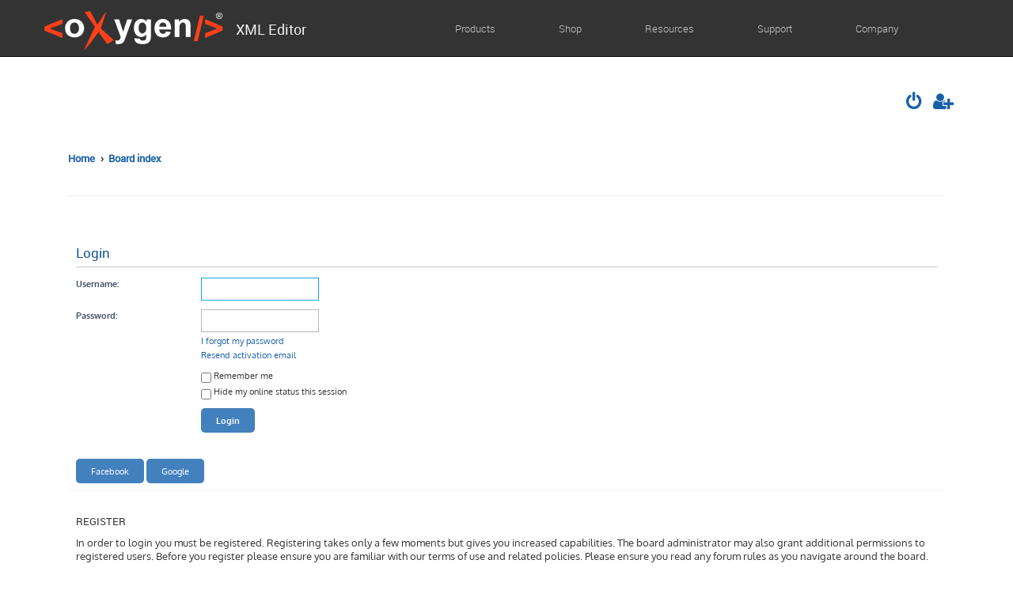

--- FILE ---
content_type: text/css
request_url: https://www.oxygenxml.com/forum/styles/prolight1/theme/stylesheet.css?assets_version=288
body_size: 303
content:
/*  phpBB3 Style Sheet
    --------------------------------------------------------------
	Style name:			ProLight
	Based on style:		prosilver (the default phpBB 3.3.x style)
	Original author:	Tom Beddard ( http://www.subblue.com/ )
	Modified by:		Ian Bradley ( http://phpbbstyles.oo.gd/ )
    --------------------------------------------------------------
*/

@import url("normalize.css?v=1.1.5");
@import url("base.css?v=1.1.5");
@import url("utilities.css?v=1.1.5");
@import url("common.css?v=1.1.5");
@import url("links.css?v=1.1.5");
@import url("content.css?v=1.1.5");
@import url("buttons.css?v=1.1.5");
@import url("cp.css?v=1.1.5");
@import url("forms.css?v=1.1.5");
@import url("icons.css?v=1.1.5");
@import url("colours.css?v=1.1.5");
@import url("responsive.css?v=1.1.5");
@import url("prolight.css?v=1.1.5");


--- FILE ---
content_type: text/javascript
request_url: https://www.oxygenxml.com/forum/ext/s9e/highlighter/styles/all/template/init.min.js?assets_version=288
body_size: 1902
content:
(function(e){function h(b){var a=e.createElement("script");a.async=!1;a.type="text/javascript";a.src=k+b;return l.appendChild(a)}function m(b){if("undefined"!==typeof window.hljs)for(var a=d.length;0<=--a;)d[a].getAttribute("data-lang")===b&&window.hljs.highlightBlock(d[a])}function p(b){var a=b.getAttribute("data-lang").toLowerCase(),c=q[a]||"";b.setAttribute("data-lang",c);c&&!n[c]&&(n[c]=1,b=h("languages/"+c+".min.js"),b.onload=b.onerror=function(){m(c)})}var d=e.querySelectorAll("pre>code[data-lang]"),
g=d.length;if(g){var l=e.getElementsByTagName("head")[0],f=e.createElement("link"),k="https://cdnjs.cloudflare.com/ajax/libs/highlight.js/9.12.0/",n={},q={"1c":"1c",abnf:"abnf",accesslog:"accesslog",actionscript:"actionscript",ada:"ada",ado:"stata",adoc:"asciidoc",ahk:"autohotkey",applescript:"applescript",arduino:"arduino",arm:"armasm",armasm:"armasm",as:"actionscript",asciidoc:"asciidoc",aspectj:"aspectj",autohotkey:"autohotkey",autoit:"autoit",avrasm:"avrasm",awk:"awk",axapta:"axapta",basic:"basic",
bat:"dos",bf:"brainfuck",bind:"dns",bnf:"bnf",brainfuck:"brainfuck",cal:"cal",capnp:"capnproto",capnproto:"capnproto",ceylon:"ceylon",clean:"clean",clj:"clojure",clojure:"clojure","clojure-repl":"clojure-repl",cmake:"cmake","cmake.in":"cmake",cmd:"dos",coq:"coq",cos:"cos",cr:"crystal",craftcms:"twig",crm:"crmsh",crmsh:"crmsh",crystal:"crystal",csp:"csp",d:"d",dart:"dart",dcl:"clean",delphi:"delphi",dfm:"delphi",django:"django",dns:"dns","do":"stata",docker:"dockerfile",dockerfile:"dockerfile",dos:"dos",
dpr:"delphi",dsconfig:"dsconfig",dst:"dust",dts:"dts",dust:"dust",ebnf:"ebnf",elixir:"elixir",elm:"elm",erb:"erb",erl:"erlang",erlang:"erlang","erlang-repl":"erlang-repl",excel:"excel",f90:"fortran",f95:"fortran",feature:"gherkin",fix:"fix",flix:"flix",fortran:"fortran",freepascal:"delphi",fs:"fsharp",fsharp:"fsharp",gams:"gams",gauss:"gauss",gcode:"gcode",gherkin:"gherkin",glsl:"glsl",gms:"gams",go:"go",golang:"go",golo:"golo",gradle:"gradle",graph:"roboconf",groovy:"groovy",gss:"gauss",haml:"haml",
handlebars:"handlebars",haskell:"haskell",haxe:"haxe",hbs:"handlebars",hs:"haskell",hsp:"hsp","html.handlebars":"handlebars","html.hbs":"handlebars",htmlbars:"htmlbars",hx:"haxe",hy:"hy",hylang:"hy",i7:"inform7",icl:"clean",inform7:"inform7",instances:"roboconf",irpf90:"irpf90","jboss-cli":"jboss-cli",jinja:"django",jldoctest:"julia-repl",julia:"julia","julia-repl":"julia-repl",k:"q",kdb:"q",kotlin:"kotlin",lasso:"lasso",lassoscript:"lasso",lazarus:"delphi",ldif:"ldif",leaf:"leaf",less:"less",lfm:"delphi",
lisp:"lisp",livecodeserver:"livecodeserver",livescript:"livescript",llvm:"llvm",lpr:"delphi",ls:"livescript",lsl:"lsl",lua:"lua",m:"mercury",mathematica:"mathematica",matlab:"matlab",maxima:"maxima",mel:"mel",mercury:"mercury",mikrotik:"routeros",mips:"mipsasm",mipsasm:"mipsasm",mizar:"mizar",ml:"sml",mma:"mathematica",mojolicious:"mojolicious",monkey:"monkey",moo:"mercury",moon:"moonscript",moonscript:"moonscript",n1ql:"n1ql",nc:"gcode",nim:"nimrod",nimrod:"nimrod",nix:"nix",nsis:"nsis",ocaml:"ocaml",
openscad:"openscad",osascript:"applescript",oxygene:"oxygene",p21:"step21",parser3:"parser3",pas:"delphi",pascal:"delphi",pb:"purebasic",pbi:"purebasic",pcmk:"crmsh",pf:"pf","pf.conf":"pf",pony:"pony",powershell:"powershell",pp:"puppet",processing:"processing",profile:"profile",prolog:"prolog",protobuf:"protobuf",ps:"powershell",puppet:"puppet",purebasic:"purebasic",q:"q",qml:"qml",qt:"qml",r:"r",rib:"rib",roboconf:"roboconf",routeros:"routeros",rs:"rust",rsl:"rsl",ruleslanguage:"ruleslanguage",rust:"rust",
scad:"openscad",scala:"scala",scheme:"scheme",sci:"scilab",scilab:"scilab",scss:"scss",smali:"smali",smalltalk:"smalltalk",sml:"sml",sqf:"sqf",st:"smalltalk",stan:"stan",stata:"stata",step:"step21",step21:"step21",stp:"step21",styl:"stylus",stylus:"stylus",subunit:"subunit",sv:"verilog",svh:"verilog",swift:"swift",taggerscript:"taggerscript",tao:"xl",tap:"tap",tcl:"tcl",tex:"tex",thrift:"thrift",tk:"tcl",tp:"tp",ts:"typescript",twig:"twig",typescript:"typescript",v:"verilog",vala:"vala",vb:"vbnet",
vbnet:"vbnet",vbs:"vbscript",vbscript:"vbscript","vbscript-html":"vbscript-html",verilog:"verilog",vhdl:"vhdl",vim:"vim","wildfly-cli":"jboss-cli",x86asm:"x86asm",xl:"xl",xls:"excel",xlsx:"excel",xpath:"xquery",xq:"xquery",xquery:"xquery",yaml:"yaml",yml:"yaml",zep:"zephir",zephir:"zephir",zone:"dns"};h("highlight.min.js").onload=function(){m("")};f.type="text/css";f.rel="stylesheet";f.href=k+"styles/github-gist.min.css";for(l.appendChild(f);0<=--g;)p(d[g])}})(document);
